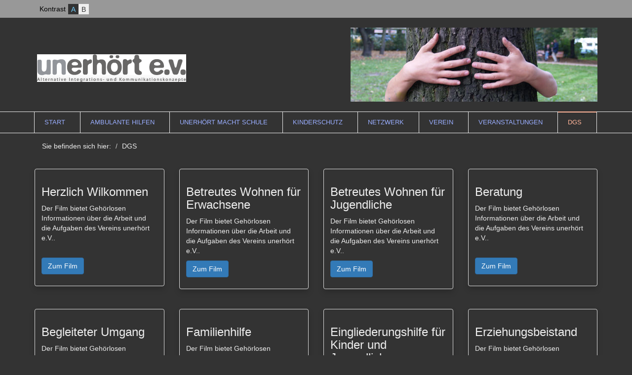

--- FILE ---
content_type: text/html; charset=utf-8
request_url: https://www.unerhoert-berlin.org/index.php?id=13&L=0&K=1&cHash=ef43ab6b68b65ee53b7ed1fb09335865
body_size: 3584
content:
<!DOCTYPE html>
<html lang="de">
<head>

<meta charset="utf-8">
<!-- 
	This website is powered by TYPO3 - inspiring people to share!
	TYPO3 is a free open source Content Management Framework initially created by Kasper Skaarhoj and licensed under GNU/GPL.
	TYPO3 is copyright 1998-2017 of Kasper Skaarhoj. Extensions are copyright of their respective owners.
	Information and contribution at https://typo3.org/
-->

<base href="https://www.unerhoert-berlin.org">

<title>unerhoert e.V.: DGS</title>
<meta name="generator" content="TYPO3 CMS">
<meta name="date" content="1503487377">
<meta name="viewport" content="width=device-width, initial-scale=1.0">
<meta name="revisit-after" content="7 days">
<meta name="robots" content="index,follow">


<link rel="stylesheet" type="text/css" href="templates/public/assets/css/bootstrap.min.css?1491830589" media="all">
<link rel="stylesheet" type="text/css" href="typo3temp/Assets/095f866583.css?1500639269" media="all">
<link rel="stylesheet" type="text/css" href="templates/public/assets/css/header.css?1491830589" media="screen">
<link rel="stylesheet" type="text/css" href="templates/public/assets/css/footer.css?1491830589" media="screen">
<link rel="stylesheet" type="text/css" href="templates/public/assets/css/custom.css?1491830589" media="screen">
<link rel="stylesheet" type="text/css" href="templates/public/assets/plugins/font-awesome/css/font-awesome.min.css?1491830597" media="all">
<link rel="stylesheet" type="text/css" href="templates/public/assets/css/google-fonts.css?1666863332" media="all">
<link rel="stylesheet" type="text/css" href="templates/public/assets/css/kontrast1.css?1491830589" media="all">




<script src="templates/public/assets/js/jquery-1.12.4.min.js?1491830592" type="text/javascript"></script>
<script src="templates/public/assets/js/bootstrap.min.js?1491830592" type="text/javascript"></script>
<script src="templates/public/assets/js/npm.js?1491830592" type="text/javascript"></script>
<script src="typo3temp/Assets/dd82474708.js?1500639269" type="text/javascript"></script>




</head>
<body>

<div class="wrapper">
<!-- start: skip link navigation -->
<ul class="ym-skiplinks">
   <li ><a class="ym-skip" href="index.php?id=13&L=0&K=1&cHash=ef43ab6b68b65ee53b7ed1fb09335865#nav">Direkt zur Navigation (Eingabetaste drücken).</a></li>
 <li ><a class="ym-skip" href="index.php?id=13&L=0&K=1&cHash=ef43ab6b68b65ee53b7ed1fb09335865#content">Direkt zum Inhalt (Eingabetaste drücken).</a></li>
</ul>
<!-- end: skip link navigation -->
<h1 class="sr-only sr-only-focusable">
 DGS
 </h1>
<div class="header-v4">
    <!-- Topbar -->
    <div class="topbar-v1">
        <div class="container">
            <div class="row">
                <div class="col-md-6">
                   <div class="pull-left font-size-selectors" style="display: block;">
                        <span class="font-size-label">Kontrast</span>
                        <a href="index.php?id=13&L=0&K=0&cHash=d946b015fb4d9556b2a753e6cdfcd992" target="_top" title="Kontrast ändern" class="font-size">A</a><a href="index.php?id=13&L=0&K=1&cHash=ef43ab6b68b65ee53b7ed1fb09335865" target="_top" title="Kontrast ändern" class="font-size active">B</a>
                    </div>
                </div>

                
            </div>
        </div>
    </div>
    <!-- End Topbar -->

    <!-- Navbar -->
    <div class="navbar navbar-default mega-menu" role="navigation">
        <div class="container">
            <!-- Brand and toggle get grouped for better mobile display -->
            <div class="navbar-header" style="width: 100%;">
                <div class="row">
                    <div class="col-md-4" style="margin-top: 2.5%;">
                        <div class="navbar-brand">
                            <a href="index.php?id=1&amp;L=0&amp;K=1" title="Link: Startseite unerhört e.V."><img src="templates/public/assets/img/unerhoert-logo.png" width="302" height="56"  id="logo-header"  alt="Logo unerhört e.V." title="Das Logo von unerhört e.V." ></a>   
                        </div>
                    </div>
                    <div class="col-md-8 hidden-xs hidden-sm">
                         <div class="pull-right">
                            <img src="templates/public/assets/img/baum.jpg" width="500" height="150"   alt="Der Lebensbaum" title="Der Lebensbaum von unerhört e.V." >
                         </div>
                    </div>
                    
                </div>
               
            </div>
        </div>

        <div class="clearfix"></div>


        <!-- Collect the nav links, forms, and other content for toggling -->
        <div class="border">
            <div class="container">                
                    <ul class="nav navbar-nav" id="nav" tabindex="-1">
                    <li><a href="index.php?id=3&amp;L=0&amp;K=1" title="Link: Herzlich Willkommen bei unerhört e.V.">Start</a></li><li><a href="index.php?id=4&amp;L=0&amp;K=1" title="Ambulante Hilfen">Ambulante Hilfen</a></li><li><a href="index.php?id=8&amp;L=0&amp;K=1" title="unerhört macht Schule">unerhört macht Schule</a></li><li><a href="index.php?id=9&amp;L=0&amp;K=1" title="Kinderschutz">Kinderschutz</a></li><li><a href="index.php?id=10&amp;L=0&amp;K=1" title="Netzwerk">Netzwerk</a></li><li><a href="index.php?id=11&amp;L=0&amp;K=1" title="Verein">Verein</a></li><li><a href="index.php?id=12&amp;L=0&amp;K=1" title="Veranstaltungen">Veranstaltungen</a></li><li class="active"><a href="index.php?id=13&amp;L=0&amp;K=1" title="DGS">DGS</a></li>
                </ul>
            </div><!--/end container-->
        </div><!--/navbar-collapse-->
    </div>
    <!-- End Navbar -->
</div>
<!--=== End Header v4 ===-->

<!--=== Breadcrumb ===-->
<div class="breadcrumb ">
    <div class="container">
        <div class="row ">
            <div class="col-md-8">
                <ol class="pull-left breadcrumb ">
                    <li>Sie befinden sich hier:</li>
                    <li>DGS</li>
                </ol>   
            </div>
            <div class="col-md-4">
                
                
            </div>
        </div>
    </div>
</div>
<!--=== Ende Breadcrumb ===-->

  
    <!--=== Content Part ===-->
            <main class="container content" id="content" tabindex="-1">
            
                    <div class="row "><div class="col-md-3   ">
    
    
        
        
            
        <section class="thumbnail shadow place-top">
            
    

    

    

    

    

    



            <article class="caption">
                <h3>Herzlich Wilkommen</h3>
                <p> Der Film bietet Gehörlosen Informationen über die Arbeit und die Aufgaben des Vereins unerhört e.V..<br /><br /></p> 
                <p><a href="index.php?id=11&amp;L=0&amp;K=1" class="btn btn-primary" role="button">Zum Film</a></p>

            </article>
    </section>
    
        
        
        
    

    

    
    
    

</div><div class="col-md-3   ">
    
    
        
        
            
        <section class="thumbnail shadow place-top">
            
    

    

    

    

    

    



            <article class="caption">
                <h3>Betreutes Wohnen für Erwachsene</h3>
                <p>Der Film bietet Gehörlosen Informationen über die Arbeit und die Aufgaben des Vereins unerhört e.V..</p> 
                <p><a href="index.php?id=21&amp;L=2&amp;K=1" target="_blank" class="btn btn-primary" role="button">Zum Film</a></p>

            </article>
    </section>
    
        
        
        
    

    

    
    
    

</div><div class="col-md-3   ">
    
    
        
        
            
        <section class="thumbnail shadow place-top">
            
    

    

    

    

    

    



            <article class="caption">
                <h3>Betreutes Wohnen für Jugendliche</h3>
                <p>Der Film bietet Gehörlosen Informationen über die Arbeit und die Aufgaben des Vereins unerhört e.V..</p> 
                <p><a href="index.php?id=36&amp;L=2&amp;K=1" target="_blank" class="btn btn-primary" role="button">Zum Film</a></p>

            </article>
    </section>
    
        
        
        
    

    

    
    
    

</div><div class="col-md-3   ">
    
    
        
        
            
        <section class="thumbnail shadow place-top">
            
    

    

    

    

    

    



            <article class="caption">
                <h3>Beratung</h3>
                <p> Der Film bietet Gehörlosen Informationen über die Arbeit und die Aufgaben des Vereins unerhört e.V..<br /><br /></p> 
                <p><a href="index.php?id=37&amp;L=2&amp;K=1" target="_blank" class="btn btn-primary" role="button">Zum Film</a></p>

            </article>
    </section>
    
        
        
        
    

    

    
    
    

</div></div><div class="row "><div class="col-md-3   ">
    
    
        
        
            
        <section class="thumbnail shadow place-top">
            
    

    

    

    

    

    



            <article class="caption">
                <h3>Begleiteter Umgang</h3>
                <p> Der Film bietet Gehörlosen Informationen über die Arbeit und die Aufgaben des Vereins unerhört e.V..</p>
<p>&nbsp;</p>
<p>&nbsp;</p> 
                <p><a href="index.php?id=38&amp;L=2&amp;K=1" target="_blank" class="btn btn-primary" role="button">Zum Film</a></p>

            </article>
    </section>
    
        
        
        
    

    

    
    
    

</div><div class="col-md-3   ">
    
    
        
        
            
        <section class="thumbnail shadow place-top">
            
    

    

    

    

    

    



            <article class="caption">
                <h3>Familienhilfe</h3>
                <p> Der Film bietet Gehörlosen Informationen über die Arbeit und die Aufgaben des Vereins unerhört e.V..</p>
<p>&nbsp;</p>
<p>&nbsp;</p> 
                <p><a href="index.php?id=25&amp;L=2&amp;K=1" target="_blank" class="btn btn-primary" role="button">Zum Film</a></p>

            </article>
    </section>
    
        
        
        
    

    

    
    
    

</div><div class="col-md-3   ">
    
    
        
        
            
        <section class="thumbnail shadow place-top">
            
    

    

    

    

    

    



            <article class="caption">
                <h3>Eingliederungshilfe für Kinder und Jugendliche</h3>
                <p> Der Film bietet Gehörlosen Informationen über die Arbeit und die Aufgaben des Vereins unerhört e.V..</p> 
                <p><a href="index.php?id=26&amp;L=2&amp;K=1" target="_blank" class="btn btn-primary" role="button">Zum Film</a></p>

            </article>
    </section>
    
        
        
        
    

    

    
    
    

</div><div class="col-md-3   ">
    
    
        
        
            
        <section class="thumbnail shadow place-top">
            
    

    

    

    

    

    



            <article class="caption">
                <h3>Erziehungsbeistand </h3>
                <p> Der Film bietet Gehörlosen Informationen über die Arbeit und die Aufgaben des Vereins unerhört e.V..</p>
<p>&nbsp;</p>
<p>&nbsp;</p> 
                <p><a href="index.php?id=28&amp;L=2&amp;K=1" target="_blank" class="btn btn-primary" role="button">Zum Film</a></p>

            </article>
    </section>
    
        
        
        
    

    

    
    
    

</div></div><div class="row "><div class="col-md-3   ">
    
    
        
        
            
        <section class="thumbnail shadow place-top">
            
    

    

    

    

    

    



            <article class="caption">
                <h3>Integrationskurse</h3>
                <p>Der Film bietet Gehörlosen Informationen über die Arbeit und die Aufgaben des Vereins unerhört e.V..<br /><br /></p> 
                <p><a href="index.php?id=30&amp;L=2&amp;K=1" target="_blank" class="btn btn-primary" role="button">Zum Film</a></p>

            </article>
    </section>
    
        
        
        
    

    

    
    
    

</div><div class="col-md-3   ">
    
    
        
        
            
        <section class="thumbnail shadow place-top">
            
    

    

    

    

    

    



            <article class="caption">
                <h3>Gebärdensprachkurse</h3>
                <p> Der Film bietet Gehörlosen Informationen über die Arbeit und die Aufgaben des Vereins unerhört e.V..<br /><br /></p> 
                <p><a href="index.php?id=31&amp;L=2&amp;K=1" target="_blank" class="btn btn-primary" role="button">Zum Film</a></p>

            </article>
    </section>
    
        
        
        
    

    

    
    
    

</div><div class="col-md-3   ">
    
    
        
        
            
        <section class="thumbnail shadow place-top">
            
    

    

    

    

    

    



            <article class="caption">
                <h3>Elternschule</h3>
                <p> Der Film bietet Gehörlosen Informationen über die Arbeit und die Aufgaben des Vereins unerhört e.V..<br /><br /></p> 
                <p><a href="index.php?id=32&amp;L=2&amp;K=1" target="_blank" class="btn btn-primary" role="button">Zum Film</a></p>

            </article>
    </section>
    
        
        
        
    

    

    
    
    

</div><div class="col-md-3   ">
    
    
        
        
            
        <section class="thumbnail shadow place-top">
            
    

    

    

    

    

    



            <article class="caption">
                <h3>Deutsch Lesen und Schreiben </h3>
                <p> Der Film bietet Gehörlosen Informationen über die Arbeit und die Aufgaben des Vereins unerhört e.V..</p> 
                <p><a href="index.php?id=33&amp;L=2&amp;K=1" target="_blank" class="btn btn-primary" role="button">Zum Film</a></p>

            </article>
    </section>
    
        
        
        
    

    

    
    
    

</div></div><div class="row "><div class="col-md-3   ">
    
    
        
        
            
        <section class="thumbnail shadow place-top">
            
    

    

    

    

    

    



            <article class="caption">
                <h3>Netzwerk</h3>
                <p>Der Film bietet Gehörlosen Informationen über die Arbeit und die Aufgaben des Vereins unerhört e.V..</p> 
                <p><a href="index.php?id=10&amp;L=2&amp;K=1" target="_blank" class="btn btn-primary" role="button">Zum Film</a></p>

            </article>
    </section>
    
        
        
        
    

    

    
    
    

</div><div class="col-md-3   ">
    
    
        
        
            
        <section class="thumbnail shadow place-top">
            
    

    

    

    

    

    



            <article class="caption">
                <h3>Verein</h3>
                <p> Der Film bietet Gehörlosen Informationen über die Arbeit und die Aufgaben des Vereins unerhört e.V..</p> 
                <p><a href="index.php?id=11&amp;L=2&amp;K=1" target="_blank" class="btn btn-primary" role="button">Zum Film</a></p>

            </article>
    </section>
    
        
        
        
    

    

    
    
    

</div><div class="col-md-3   ">
    
    
        
        
            
        <section class="thumbnail shadow place-top">
            
    

    

    

    

    

    



            <article class="caption">
                <h3>Veranstaltungen</h3>
                <p> Der Film bietet Gehörlosen Informationen über die Arbeit und die Aufgaben des Vereins unerhört e.V..</p> 
                <p><a href="index.php?id=12&amp;L=2&amp;K=1" target="_blank" class="btn btn-primary" role="button">Zum Film</a></p>

            </article>
    </section>
    
        
        
        
    

    

    
    
    

</div><div class="col-md-3   ">
    
    
        
        
            
        <section class="thumbnail shadow place-top">
            
    

    

    

    

    

    



            <article class="caption">
                <h3>Der Apfelbaum</h3>
                <p> Der Film bietet Gehörlosen Informationen über die Arbeit und die Aufgaben des Vereins unerhört e.V..</p> 
                <p><a href="index.php?id=11&amp;L=2&amp;K=1" target="_blank" class="btn btn-primary" role="button">Zum Film</a></p>

            </article>
    </section>
    
        
        
        
    

    

    
    
    

</div></div><div class="row "><div class="col-md-3   ">
    
    
        
        
            
        <section class="thumbnail shadow place-top">
            
    

    

    

    

    

    



            <article class="caption">
                <h3>Hilfe für geflüchtete Menschen</h3>
                <p>Der Film bietet Gehörlosen Informationen über die Arbeit und die Aufgaben des Vereins unerhört e.V..</p> 
                <p><a href="index.php?id=10&amp;L=2&amp;K=1" target="_blank" class="btn btn-primary" role="button">Zum Film</a></p>

            </article>
    </section>
    
        
        
        
    

    

    
    
    

</div><div class="col-md-3   ">
    
    
        
        
            
        <section class="thumbnail shadow place-top">
            
    

    

    

    

    

    



            <article class="caption">
                <h3>Frühförderung</h3>
                <p>Der Film bietet Gehörlosen Informationen über die Arbeit und die Aufgaben des Vereins unerhört e.V..<br /><br /></p> 
                <p><a href="index.php?id=10&amp;L=2&amp;K=1" target="_blank" class="btn btn-primary" role="button">Zum Film</a></p>

            </article>
    </section>
    
        
        
        
    

    

    
    
    

</div><div class="col-md-3   ">
    
    
        
        
            
        <section class="thumbnail shadow place-top">
            
    

    

    

    

    

    



            <article class="caption">
                <h3>Mitgliedschaft in anderen Vereinen</h3>
                <p>Der Film bietet Gehörlosen Informationen über die Arbeit und die Aufgaben des Vereins unerhört e.V..</p> 
                <p><a href="index.php?id=10&amp;L=2&amp;K=1" target="_blank" class="btn btn-primary" role="button">Zum Film</a></p>

            </article>
    </section>
    
        
        
        
    

    

    
    
    

</div><div class="col-md-3   ">
    
    
        
        
            
        <section class="thumbnail shadow place-top">
            
    

    

    

    

    

    



            <article class="caption">
                <h3>Institut für Menschenrechte</h3>
                <p>Der Film bietet Gehörlosen Informationen über die Arbeit und die Aufgaben des Vereins unerhört e.V..</p> 
                <p><a href="index.php?id=10&amp;L=2&amp;K=1" target="_blank" class="btn btn-primary" role="button">Zum Film</a></p>

            </article>
    </section>
    
        
        
        
    

    

    
    
    

</div></div><div class="row "><div class="col-md-3   ">
    
    
        
        
            
        <section class="thumbnail shadow place-top">
            
    

    

    

    

    

    



            <article class="caption">
                <h3>Behindertenbeirat Lichtenberg</h3>
                <p>Der Film bietet Gehörlosen Informationen über die Arbeit und die Aufgaben des Vereins unerhört e.V..</p> 
                <p><a href="index.php?id=10&amp;L=2&amp;K=1" target="_blank" class="btn btn-primary" role="button">Zum Film</a></p>

            </article>
    </section>
    
        
        
        
    

    

    
    
    

</div><div class="col-md-3   "></div><div class="col-md-3   "></div><div class="col-md-3   "></div></div>
            </main><!--/container-->
            <!--=== End Content Part ===-->

<div id="footer-v2" class="footer-v2">
    <footer class="footer place-footer">
        <div class="container">
            <div class="row ">

                <!-- Link List -->
                <div class="col-md-3 md-margin-bottom-40 hidden-xs hidden-sm">
                    <a href="index.php?id=1&amp;L=0&amp;K=1" title="Link: Startseite unerhört e.V."><img src="templates/public/assets/img/unerhoert-logo.png" width="302" height="56"  id="footer-logo" class="footer-logo"  alt="Footer Logo unerhört e.V." title="Das Logo von unerhört e.V." ></a>
                </div>
                <!-- End Link List -->
                <!-- Link List -->
                <div class="col-md-3 md-margin-bottom-40">
                    <div class="headline"><h2 class="heading-sm">Themen</h2></div>
                    <ul >
                        <li><a href="index.php?id=3&amp;L=0&amp;K=1" title="Link: Herzlich Willkommen bei unerhört e.V.">Start</a></li><li><a href="index.php?id=4&amp;L=0&amp;K=1" title="Ambulante Hilfen">Ambulante Hilfen</a></li><li><a href="index.php?id=8&amp;L=0&amp;K=1" title="unerhört macht Schule">unerhört macht Schule</a></li><li><a href="index.php?id=9&amp;L=0&amp;K=1" title="Kinderschutz">Kinderschutz</a></li><li><a href="index.php?id=10&amp;L=0&amp;K=1" title="Netzwerk">Netzwerk</a></li><li><a href="index.php?id=11&amp;L=0&amp;K=1" title="Verein">Verein</a></li><li><a href="index.php?id=12&amp;L=0&amp;K=1" title="Veranstaltungen">Veranstaltungen</a></li><li><a href="index.php?id=13&amp;L=0&amp;K=1" title="DGS">DGS</a></li>
                    </ul>
                </div>
                <!-- End Link List -->

                <!-- Link List -->
                <div class="col-md-3 md-margin-bottom-40">
                    <div class="headline"><h2 class="heading-sm">Service</h2></div>
                    <ul >
                        <li><a href="index.php?id=15&amp;L=0&amp;K=1" title="Kontakt">Kontakt</a></li><li><a href="index.php?id=16&amp;L=0&amp;K=1" title="Jobs">Jobs</a></li><li><a href="index.php?id=17&amp;L=0&amp;K=1" title="Team">Team</a></li><li><a href="index.php?id=19&amp;L=0&amp;K=1" title="Sitemap">Sitemap</a></li><li><a href="index.php?id=18&amp;L=0&amp;K=1" title="Impressum">Impressum</a></li><li><a href="index.php?id=49&amp;L=0&amp;K=1" title="Datenschutzerklärung">Datenschutzerklärung</a></li><li><a href="index.php?id=39&amp;L=0&amp;K=1" title="Transparenz">Transparenz</a></li><li><a href="index.php?id=7&amp;L=0&amp;K=1" title="Login">Login</a></li>
                    </ul>
                </div>
                <!-- End Link List -->

               <!-- Address -->
                <div class="col-md-3 md-margin-bottom-40">
                    <div class="headline"><h2 class="heading-sm">Kontakt</h2></div>
                    <address class="md-margin-bottom-40">
                        <i class="fa fa-home"></i>Möllendorffstr. 111, 10367 Berlin<br>
                        <i class="fa fa-phone"></i>Tel 030 510 67 080<br>
                        <i class="fa fa-fax"></i>Fax 030 644 92 777<br>
                        <i class="fa fa-envelope"></i><a href="mailto:kontakt@unerhoert-berlin.org">kontakt(at)unerhoert-berlin.org</a><br>
                        <i class="fa fa-globe"></i>Skype: unerhoert.empfang<br>
                    </address>
                </div>
                <!-- End Address -->
            </div>
        </div>
         </footer><!--/footer-->
    </div>

</div>




</body>
</html>

--- FILE ---
content_type: text/css
request_url: https://www.unerhoert-berlin.org/templates/public/assets/css/footer.css?1491830589
body_size: 667
content:
/*Footer-v2
------------------------------------*/
.footer-v2 .footer {
	padding: 10px 0;
	background: #f7f7f7;
	border-top: 3px solid #eee;
}

.footer-v2 .footer p {
	color: #555;
}

.footer-v2 .headline h2 {
	color: #585f69;
}

/*Footer subscribe*/
.footer-v2 .footer-subscribe {
	width: 100%;
}

/*Link List*/
.footer-v2 .link-list li {
	border-top: solid 1px #eee;
}

.footer-v2 .link-list a {
	color: #555;
}

.footer-v2 address {
	color: #555;
	line-height: 23px;
}

.footer-v2 address i {
	min-width: 20px;
	margin-right: 5px;
	text-align: center;
}

/*Copyright*/
.footer-v2 .copyright {
	border-top: none;
	background: #eee;
	padding: 20px 0 15px;
}

.footer-v2 .copyright p {
	color: #555;
	margin-bottom: 0;
}

.place-footer { 
    margin-top: 50px;
}

--- FILE ---
content_type: text/css
request_url: https://www.unerhoert-berlin.org/templates/public/assets/css/custom.css?1491830589
body_size: 2187
content:
.font-size-selectors {
    margin: 5px 0 10px 10px;
}

.font-size-selectors span.font-size-label {
  position: relative;
  top: 3px;
  float: left;
  margin-right: 5px;
  font-size: 14px;
  line-height: 21px;
}

.font-size-selectors a.font-size {
  display: inline-block;
  position: relative;
  top: 3px;
  margin: 0;
  width: 21px;
  text-align: center;
  line-height: 14px;
  padding: 4px 3px 3px;
  background: #c65000;
  border: 0;
  float: left;
}

.font-size-selectors a.font-size.font-size-1 {
  font-size: 9px;
}

.font-size-selectors a.font-size.font-size-2 {
  font-size: 13px;
}

.font-size-selectors a.font-size.font-size-3 {
  font-size: 18px;
}

.font-size-selectors a.font-size:hover, .font-size-selectors a.font-size:focus, .font-size-selectors a.font-size.active {
  background: white;
  color: #f60;
  text-decoration: none;
}

.shadow {
    -webkit-box-shadow: 0 6px 12px rgba(0,0,0,.175);
    box-shadow: 0 6px 12px rgba(0,0,0,.175); 
}

.breadcrumb {
    background-color: #ccc;
    width: 100%;
    margin-bottom: 0px;
    border-radius: 0px;
}

.breadcrumb>li>li+li:before {
    padding: 0 5px;
    color: #000;
    content: ">";
}

.place {
    margin-top: 30px;
}

.place-bottom {
    margin-bottom: 20px;
}

.place-top {
    margin-top:  20px;
}

.footer-logo {
    margin: 25% 5px 25% 0;
    width: 224px;
    height: 41px;
    
}

.dgs-logo {
    
    width: 20%;
}

.ls-logo {
    
    width: 10%;
    
}

.thumbnail > img {
    height:100% !important;
    width:100% !important;
}

.header-v4 .border {
    border-top: 1px solid #eee;
    border-bottom: 1px solid #eee;
}

.ym-skip {
    position: absolute;
    top: 0;
    left: -9999px;
    height: 1px;
    width: 1px;
}

.ym-skip:focus, .ym-skip:active {
    left: 0;
    position: static;
    top: 0;
}

.ym-skiplinks {
    position: absolute;
    top: 0;
    left: -9999px;
    height: 1px;
    width: 1px;
    z-index: 1000;
    width: 100%;
    margin: 0;
    padding: 0;
    list-style-type: none;
}


.ym-skiplinks .ym-skip:focus,.ym-skiplinks .ym-skip:active{
    left:9999px;
    outline:0 none;
    position:absolute;
    width:100%;
    height:auto;
    color:#eeeeee;
    background:#333333;
    opacity:.85;
    padding:8px 0;
    text-align:center;
    text-decoration:none}


--- FILE ---
content_type: text/css
request_url: https://www.unerhoert-berlin.org/templates/public/assets/css/kontrast1.css?1491830589
body_size: 2113
content:
/*
 Projekt: unerhoert
 © 2017 NetBrothers GmbH - All rights reserved.
*/
/* 
    Created on : 23.03.2017, 18:18:13
    Author     : Stefan Wessel <info@netbrothers.de>
*/

.font-size-selectors {
    margin: 5px 0 10px 10px;
}

.font-size-selectors span.font-size-label {
  position: relative;
  top: 3px;
  float: left;
  margin-right: 5px;
  font-size: 14px;
  line-height: 21px;
  color: #000000;
}

.font-size-selectors a.font-size {
  display: inline-block;
  position: relative;
  top: 3px;
  margin: 0;
  width: 21px;
  text-align: center;
  line-height: 14px;
  padding: 4px 3px 3px;
  background: #333333;
  border: 0;
  float: left;
}

.font-size-selectors a.font-size.font-size-1 {
  font-size: 9px;
}

.font-size-selectors a.font-size.font-size-2 {
  font-size: 13px;
}

.font-size-selectors a.font-size.font-size-3 {
  font-size: 18px;
}

.font-size-selectors a.font-size:hover, .font-size-selectors a.font-size:focus, .font-size-selectors a.font-size.active {
  background: #eeeeee;
  color: #333333;
  text-decoration: none;
}

body {
    background-color: #333333;
    color: #eeeeee;
}

a {
 
    color: #74d1ff;
}

a:hover, a:focus {
    color: #ffb9ff;
    text-decoration: underline;
}

.breadcrumb a{
    color: #ffb9ff;
   
}

.breadcrumb {
     background-color: #333333;
}

.topbar-v1 {
    background: #989898;
}

.header-v4 .navbar-default .navbar-nav > li:hover > a {
   
    color: #ffb59a ;
    border-top: solid 2px #ffb59a ;
}

.header-v4 .navbar-default .navbar-nav > li > a:hover, .header-v4 .navbar-default .navbar-nav > .active > a {
   
    border-top: solid 2px #ffb59a;
}

.header-v4 .navbar-default .navbar-nav > .active > a {
    
    color: #ffb59a;
}

header-v4 .navbar-default .navbar-nav > li > a {
    
    color: #9aaeff       ;
   
}

.header-v4 .navbar-default .navbar-nav > li > a {
    
    color: #9aaeff   ;
    
}

.navbar-default .navbar-nav>li>a {
    
    color: #9aaeff; 
}

.footer-v2 .footer {
    background: #333333;
    border-top: 3px solid #eee;
}

.footer-v2 .headline h2{
    color: #eeeeee;
}

.footer-v2 address {
    color: #eeeeee;
    
}

.thumbnail{
    background-color: #333333;
}

.thumbnail .caption{
    color: #eeeeee;
}